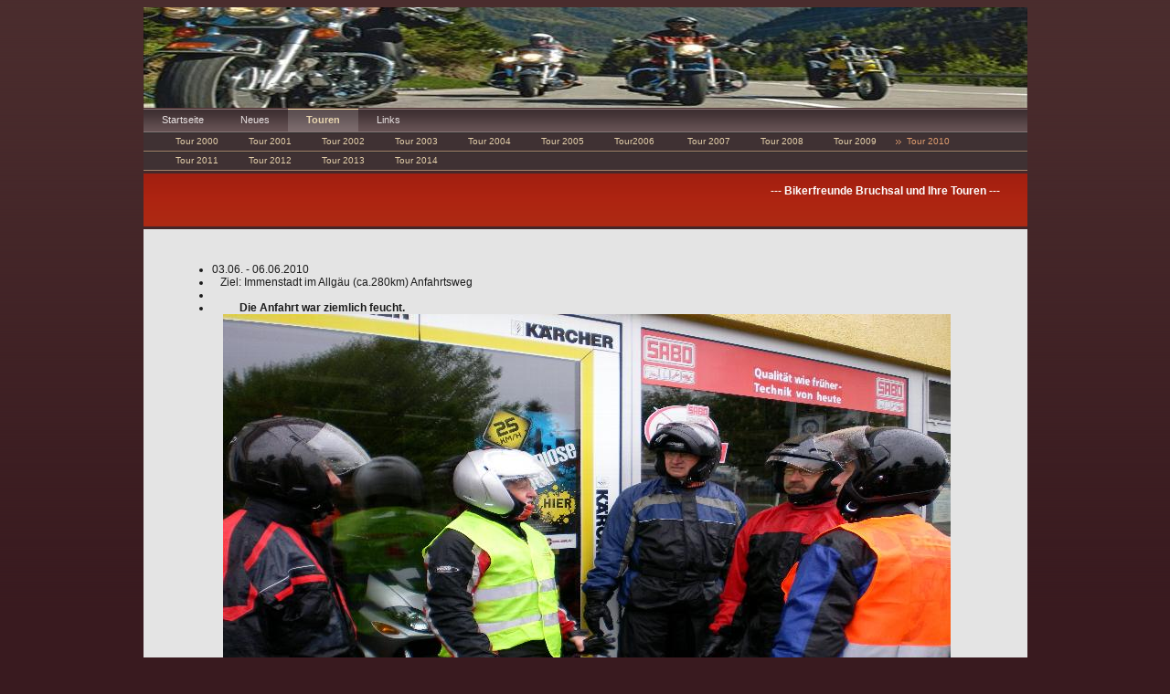

--- FILE ---
content_type: text/html
request_url: http://bruslbiker.de/11.html
body_size: 1685
content:

<!DOCTYPE html
  PUBLIC "-//W3C//DTD HTML 4.01 Transitional//EN" "http://www.w3.org/TR/html4/loose.dtd">
<html><head>
      <meta http-equiv="Content-Type" content="text/html; charset=UTF-8">
   <meta name="author" content="C.Conrad"><meta name="description" content="Touren und Bilder der Bikerfreunde Bruchsal"><meta name="keywords" content="Brusl,Bikerfreunde,Bruchsal,Touren,Schwarzwaldtour;Motorradtouren,"><title>Tour 2010 - bruslbiker.de</title><link rel="stylesheet" type="text/css" media="all" href="main.css"><link rel="stylesheet" type="text/css" media="all" href="colorschemes/colorscheme8/colorscheme.css"><link rel="stylesheet" type="text/css" media="all" href="style.css"><script type="text/javascript" src="live_tinc.js"></script></head><body id="main_body"><div id="container"><div id="header"><div id="logo"></div><div id="key_visual"></div><div id="main_nav_container"><ul id="main_nav_list"><li><a class="main_nav_item" href="index.html" id="mni2" shape="rect">Startseite</a></li><li><a class="main_nav_item" href="12.html" id="mni2" shape="rect">Neues</a></li><li><a class="main_nav_active_item" href="3.html" id="mnai1" shape="rect">Touren</a></li><li><a class="main_nav_item" href="13.html" id="mni2" shape="rect">Links</a></li></ul></div><div class="sub_nav_container"><ul class="sub_nav_list" id="sub_nav_list1"><li><a class="sub_nav_item" href="4.html" id="sni2" shape="rect">Tour 2000</a></li><li><a class="sub_nav_item" href="7.html" id="sni2" shape="rect">Tour 2001</a></li><li><a class="sub_nav_item" href="18.html" id="sni2" shape="rect">Tour 2002</a></li><li><a class="sub_nav_item" href="16.html" id="sni2" shape="rect">Tour 2003</a></li><li><a class="sub_nav_item" href="19.html" id="sni2" shape="rect">Tour 2004</a></li><li><a class="sub_nav_item" href="20.html" id="sni2" shape="rect">Tour 2005</a></li><li><a class="sub_nav_item" href="14.html" id="sni2" shape="rect">Tour2006</a></li><li><a class="sub_nav_item" href="15.html" id="sni2" shape="rect">Tour 2007</a></li><li><a class="sub_nav_item" href="6.html" id="sni2" shape="rect">Tour 2008</a></li><li><a class="sub_nav_item" href="2.html" id="sni2" shape="rect">Tour 2009</a></li><li><a class="sub_nav_active_item" href="11.html" id="snai1" shape="rect">Tour 2010</a></li><li><a class="sub_nav_item" href="8.html" id="sni2" shape="rect">Tour 2011</a></li><li><a class="sub_nav_item" href="5.html" id="sni2" shape="rect">Tour 2012</a></li><li><a class="sub_nav_item" href="10.html" id="sni2" shape="rect">Tour 2013</a></li><li><a class="sub_nav_item" href="17.html" id="sni2" shape="rect">Tour 2014</a></li></ul></div><div id="slogan">--- Bikerfreunde Bruchsal und Ihre Touren                                         ---</div></div><div id="main_container"><table id="layout_table"><tr><td colspan="1" id="sub_nav_column" rowspan="1"><div id="left_column_container"><div id="sub_container1"></div></div></td><td colspan="1" id="content_column" rowspan="1"><div id="sub_container2"><div class="content" id="content_container"><ul><li value="0">03.06. - 06.06.2010&nbsp;&nbsp;&nbsp;</li><li value="0">&nbsp;&nbsp; Ziel: Immenstadt im Allgäu (ca.280km) Anfahrtsweg&nbsp;</li><li value="0">&nbsp;</li><li value="0"><span style="font-weight:bold;">&nbsp;&nbsp;&nbsp;&nbsp;&nbsp;&nbsp;&nbsp;&nbsp;&nbsp; Die Anfahrt war ziemlich feucht.</span></li><li value="0" style="font-weight:bold;text-align:left;">&nbsp;&nbsp;&nbsp; <img width="796" height="473" border="0" src="resources/_wsb_796x473_PICT0191.JPG" style="height:473px;width:796px;">&nbsp;</li><li value="0" style="font-weight:bold;text-align:left;">&nbsp;<img width="232" height="297" border="0" src="resources/_wsb_232x297_PICT0199.JPG" style="height:297px;width:232px;">&nbsp;&nbsp;&nbsp;&nbsp;<img width="187" height="297" border="0" src="resources/_wsb_187x297_PICT0202.JPG" style="height:297px;width:187px;">&nbsp;&nbsp;&nbsp;&nbsp;&nbsp; &nbsp;<img width="357" height="298" border="0" src="resources/_wsb_357x298_PICT0213.JPG" style="height:298px;width:357px;"></li></ul><p style="text-align:left;"></p><p style="font-weight:bold;text-align:left;">&nbsp;&nbsp;&nbsp;&nbsp;&nbsp;&nbsp;&nbsp;&nbsp;&nbsp;&nbsp;&nbsp;&nbsp;&nbsp;&nbsp;&nbsp;&nbsp;&nbsp;&nbsp;&nbsp;&nbsp;&nbsp;&nbsp;&nbsp; &nbsp;&nbsp;&nbsp; Geplant war eine Tour ins Walsertal,eine Wanderung in die Breitachklamm und eine Tour an den Bodensee (Lindau)</p><p style="font-weight:bold;text-align:left;"></p><ul><li value="0" style="text-align:left;"><img width="852" height="638" border="0" src="resources/_wsb_852x638_PICT0266.JPG" style="height:638px;width:852px;"> <img width="424" height="311" border="0" src="resources/_wsb_424x311_PICT0340.JPG" style="height:311px;width:424px;">&nbsp; &nbsp;<img width="421" height="311" border="0" src="resources/_wsb_421x311_PICT0453.JPG" style="height:311px;width:421px;"></li></ul><p style="text-align:left;">&nbsp;&nbsp;&nbsp;&nbsp;&nbsp;&nbsp;&nbsp;&nbsp;&nbsp;&nbsp; &nbsp;<img width="860" height="570" border="0" src="resources/_wsb_860x570_IMG_0270.JPG" style="height:570px;width:860px;"></p><p style="text-align:left;">&nbsp;&nbsp;&nbsp;&nbsp;&nbsp;&nbsp;&nbsp;&nbsp;&nbsp;&nbsp;&nbsp;&nbsp;&nbsp;&nbsp;&nbsp;&nbsp;&nbsp;&nbsp;&nbsp;&nbsp;&nbsp;&nbsp;&nbsp;&nbsp;&nbsp;&nbsp;&nbsp;&nbsp;&nbsp;&nbsp;&nbsp;&nbsp;&nbsp;&nbsp;&nbsp;&nbsp;&nbsp;&nbsp;&nbsp;&nbsp;&nbsp;&nbsp;&nbsp;&nbsp;&nbsp;&nbsp;<img width="595" height="333" border="0" src="resources/_wsb_595x333_IMG_0221.JPG" style="height:333px;width:595px;"></p><ul><li value="0" style="text-align:left;"><span style="font-weight:bold;font-style:italic;">&nbsp;&nbsp;&nbsp;&nbsp;&nbsp;&nbsp;&nbsp;&nbsp;&nbsp;&nbsp;&nbsp;&nbsp;&nbsp;&nbsp;&nbsp;&nbsp;&nbsp;&nbsp;&nbsp;&nbsp;&nbsp;&nbsp;&nbsp;&nbsp;&nbsp;&nbsp;&nbsp;&nbsp;&nbsp;&nbsp;&nbsp; Unser Hotel war SPITZE (<a target="_blank" href="http://www.hotel-hirsch-immenstadt.de/">Hotel Hirsch Immenstadt</a> )<br></span></li></ul>
</div></div></td></tr></table></div><div id="footer"><div id="footer_text">Bikerfreunde Bruchsal</div></div></div><!-- wfxbuild / 1.0 / layout6-108-1 / 2014-07-16 20:34:01 CEST--></body></html>

--- FILE ---
content_type: text/css
request_url: http://bruslbiker.de/colorschemes/colorscheme8/colorscheme.css
body_size: 3677
content:
/*----------------------------------------------------------------------------
	colorscheme.css for colorscheme 1

	this css-file contains all definitions, that depend on the colorscheme.

	(c) Schlund + Partner AG
----------------------------------------------------------------------------*/

/*-- main container --------------------------------------------------------*/

#container {
    background: repeat-y;
    background-image: url(images/static/contentbg.gif);
}

/*--- header ---------------------------------------------------------------*/

#header {
    background: top no-repeat;
    background-image: url(images/static/headerbg.gif);
}

/*--- main navigation ------------------------------------------------------*/

#main_nav_container {
    background: repeat-y;
    background-image: url(images/static/navbg.gif);
}

/*--- sub navigation -------------------------------------------------------*/

.sub_nav_container {
    background: repeat-y;
    background-image: url(images/static/subnavbg.gif);
}

/*--- key visiual ----------------------------------------------------------*/

#key_visual {
    background: no-repeat;
}

/*--- logo -----------------------------------------------------------------*/

#logo {
    background: no-repeat;
}

/*--- caption --------------------------------------------------------------*/

#slogan {
    background: #A72915 no-repeat;
    background-image: url(images/static/sloganbg.gif);
}

/*--- main navigation ------------------------------------------------------*/

/*--- main navigation items ------------------------------------------------*/

a.main_nav_item:hover {
    background: repeat-x;
    background-position: top left;
}

a.main_nav_active_item {
    background: repeat-x;
    background-position: top left;
}

/*--- subnavigation items --------------------------------------------------*/

a.sub_nav_item:hover {
    background: no-repeat;
    background-position: top left;
}

a.sub_nav_active_item {
    background: no-repeat;
    background-position: top left;
}

/*--- footer ---------------------------------------------------------------*/

/*----------------------------------------------------------------------------
  default-styles for html-elements
----------------------------------------------------------------------------*/

/*--- body -----------------------------------------------------------------*/

body#main_body {
    color: #1A1A1A;
    background: #391A1F top repeat-x;
    background-image: url(images/static/pgbk.gif);
}

/*--- paragraph ------------------------------------------------------------*/

.content {
    color: #1A1A1A;
}

.content table {
    color: #1A1A1A;
    border-color: #604D4F;
}

.content select {
    color: #1A1A1A;
}

.content input {
    color: #1A1A1A;
    border-color: #010101;
}

.content textarea {
    color: #1A1A1A;
    border-color: #010101;
}

/*--- headings -------------------------------------------------------------*/

/*--- links ----------------------------------------------------------------*/

/*--- tables ---------------------------------------------------------------*/

.content td {
    border-color: #604D4F;
}

.content th {
    color: #ffffff;
    background-color: #604D4F;
}

.content tr.odd {
    color: #000000;
    background-color: #E4E4E4;
}

.content tr.even {
    color: #000000;
    background-color: #FFFFFA;
}

/*--- forms ----------------------------------------------------------------*/

.content fieldset {
    border-color: #010101;
}

.content legend {
    color: #AD2511;
}

.content label {
    color: #010101;
}

/*--------------------------------------------------------------------------*/

